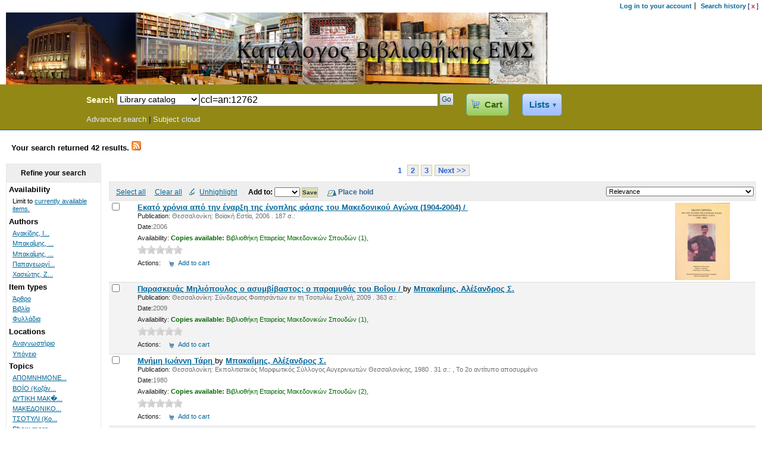

--- FILE ---
content_type: text/html; charset=UTF-8
request_url: http://opac.ems.gr:92/cgi-bin/koha/opac-search.pl?q=ccl=an:12762&offset=0&sort_by=relevance_dsc
body_size: 12871
content:



<!DOCTYPE html PUBLIC "-//W3C//DTD XHTML 1.0 Transitional//EN"
    "http://www.w3.org/TR/xhtml1/DTD/xhtml1-transitional.dtd">
<html lang="en" xml:lang="en" xmlns="http://www.w3.org/1999/xhtml">
<head>
<title>

Koha online catalog &rsaquo;

    Results of search for 'an:12762'

</title>
<meta http-equiv="Content-Type" content="text/html; charset=utf-8" />
<meta name="generator" content="Koha 3.1012000" /> <!-- leave this for stats -->
<link rel="shortcut icon" href="/opac-tmpl/prog/en/includes/favicon.ico" type="image/x-icon" />
<link rel="stylesheet" type="text/css" href="/opac-tmpl/prog/en/lib/jquery/jquery-ui.css" />


    <link rel="stylesheet" type="text/css" href="/opac-tmpl/prog/en/css/opac.css" />


    
        <link rel="stylesheet" type="text/css" href="/opac-tmpl/prog/en/css/colors.css" />
    


<link rel="stylesheet" type="text/css" media="print" href="/opac-tmpl/prog/en/css/print.css" />

<style type="text/css">#opac-main-search{background:#928816 none; border-top: 0px}

.table tbody td {
	font-family: Garamond;
		
}
#login {
display: none;
}
</style>
<!-- yui js --> 
<script type="text/javascript" src="/opac-tmpl/lib/yui/utilities/utilities.js"></script> 
<script type="text/javascript" src="/opac-tmpl/lib/yui/container/container-min.js"></script> 
<script type="text/javascript" src="/opac-tmpl/lib/yui/menu/menu-min.js"></script> 
<script type="text/javascript" src="/opac-tmpl/prog/en/lib/jquery/jquery.js"></script>
<script type="text/javascript" src="/opac-tmpl/prog/en/lib/jquery/jquery-ui.js"></script>
<script type="text/javascript" src="/opac-tmpl/prog/en/lib/jquery/plugins/jquery.hoverIntent.minified.js"></script>
<script type="text/javascript" language="javascript" src="/opac-tmpl/prog/en/js/script.js"></script>



<script type="text/javascript" language="javascript" src="/opac-tmpl/prog/en/js/basket.js">

</script>

<script type="text/javascript" language="javascript">
	//<![CDATA[
    var MSG_CONFIRM_AGAIN = _("Warning: Cannot be undone. Please confirm once again")
    var MSG_DELETE_SEARCH_HISTORY = _("Are you sure you want to delete your search history?");
    var MSG_BASKET_EMPTY = _("Your cart is currently empty");
    var MSG_RECORD_IN_BASKET = _("This item is already in your cart");
    var MSG_RECORD_ADDED = _("This item has been added to your cart");
    var MSG_RECORD_REMOVED = _("This item has been removed from your cart");
    var MSG_NRECORDS_ADDED = _(" item(s) added to your cart");
    var MSG_NRECORDS_IN_BASKET = _("already in your cart");
    var MSG_NO_RECORD_SELECTED = _("No item was selected");
    var MSG_NO_RECORD_ADDED = _("No item was added to your cart");
    var MSG_CONFIRM_DEL_BASKET = _("Are you sure you want to empty your cart?");
    var MSG_CONFIRM_DEL_RECORDS = _("Are you sure you want to remove the selected items?");
    var MSG_ITEM_IN_CART = _("In your cart");
    var MSG_IN_YOUR_CART = _("Items in your cart: ");
    var MSG_ITEM_NOT_IN_CART = _("Add to your cart");
    $("#cartDetails").ready(function(){ $("#cmspan").html("<a href=\"#\" id=\"cartmenulink\"><span id=\"carticon\"></span> "+_("Cart")+"<span id=\"basketcount\"><\/span><\/a>"); }); 
    
	
	
	
  (function(i,s,o,g,r,a,m){i['GoogleAnalyticsObject']=r;i[r]=i[r]||function(){
  (i[r].q=i[r].q||[]).push(arguments)},i[r].l=1*new Date();a=s.createElement(o),
  m=s.getElementsByTagName(o)[0];a.async=1;a.src=g;m.parentNode.insertBefore(a,m)
  })(window,document,'script','//www.google-analytics.com/analytics.js','ga');

  ga('create', 'UA-56345627-1', 'auto');
  ga('send', 'pageview');


	//]]>
</script><script type="text/javascript" language="javascript" src="/opac-tmpl/prog/en/js/basket.js">
</script>





<script type="text/javascript" language="javascript" src="/opac-tmpl/prog/en/js/localcovers.js"></script>
<script type="text/javascript" language="javascript">
//<![CDATA[
var NO_LOCAL_JACKET = _("No cover image available");
//]]>
</script>



<link rel="unapi-server" type="application/xml" title="unAPI" href="http://opac.ems.gr:92/cgi-bin/koha/unapi" />



<link rel="alternate" type="application/rss+xml" title=" Search RSS Feed" href="http://opac.ems.gr:92/cgi-bin/koha/opac-search.pl?q=ccl=an:12762&amp;count=50&amp;sort_by=acqdate_dsc&amp;format=rss2" />
<script type="text/javascript" src="/opac-tmpl/prog/en/lib/jquery/plugins/jquery.rating.js"></script>
<link rel="stylesheet" type="text/css" href="/opac-tmpl/prog/en/css/jquery.rating.css" />

<script type="text/javascript" src="/opac-tmpl/prog/en/lib/jquery/plugins/jquery.checkboxes.min.js"></script>
<script type="text/javascript" src="/opac-tmpl/prog/en/lib/jquery/plugins/jquery.highlight-3.js"></script>
<script type="text/javascript">
//<![CDATA[

function holdMultiple() {
    var checkedBiblioNums = ""; // Separated by "/"
    var checkedCount = 0;
    if(document.bookbag_form.biblionumber.length > 0) {
        for (var i=0; i < document.bookbag_form.biblionumber.length; i++) {
            if (document.bookbag_form.biblionumber[i].checked) {
                checkedBiblioNums += (document.bookbag_form.biblionumber[i].value + "/");
                checkedCount++;
            }
        }
    }

    if (checkedCount > 0) {
        holdBiblioNums(checkedBiblioNums);
    } else {
        alert(MSG_NO_RECORD_SELECTED);
    }
}

function holdBiblioNums(numList) {
    // numList: biblio numbers separated by "/"
    $("#hold_form_biblios").attr("value", numList);
    $("#hold_form").submit();
}



var q_array = new Array();  // holds search terms if available

function highlightOff() {
    $("td").removeHighlight();
    $(".highlight_toggle").toggle();
}
function highlightOn() {
    var x;
    for (x in q_array) {
        q_array[x] = q_array[x].replace(/\w*:([\w])/, "$1");
        if ( q_array[x].length > 0 ) {
            $(".title").highlight(q_array[x]);
            $(".author").highlight(q_array[x]);
            $(".results_summary").highlight(q_array[x]);
        }
    }
    $(".highlight_toggle").toggle();
}

$(document).ready(function(){
    
        $('a.title').each(function() {
            $(this).attr("href", $(this).attr("href") + "&query_desc=an%3A12762");
        });
    

    $(".addtocart").show();


    
    var param1 = "<label for=\"addto\">"+_("Add to: ")+"<\/label><select name=\"addto\" id=\"addto\"><option value=\"\"><\/option>";
        param1 += "<option value=\"addtocart\">"+_("Cart")+"<\/option>";
    
    
    param1 += "<\/select> <input type=\"submit\" class=\"submit\" value=\""+_("Save")+"\" />";
    


    $('#sortsubmit').hide();
    $('#sort_by').change(function() {
        $('#bookbag_form').submit();
    });
    $("span.clearall").html("<a id=\"CheckNone\" href=\"#\">"+_("Clear all")+"<\/a>");
    $("span.checkall").html("<a id=\"CheckAll\" href=\"#\">"+_("Select all")+"<\/a>");
$("span.addto").html(param1);

    
    $("#addto").change(function(){
        cartList();
    });
    $(".addto").find("input:submit").click(function(){
        cartList();
        return false;
    });
    


    function cartList(){
        if($("#addto").find("option:selected").attr("value") == "addtolist"){
            var shelfnumber = $("#addto").find("option:selected").attr("id").replace("s","");
            if (vShelfAdd()) {
            Dopop('/cgi-bin/koha/opac-addbybiblionumber.pl?selectedshelf='+shelfnumber+'&' + vShelfAdd());
            }
            return false;
        } else if($("#addto").find("option:selected").attr("value") == "newlist"){
             alert(_("You must be logged in to create or add to lists")); 
            return false;
        } else if($("#addto").find("option:selected").attr("value") == "morelists"){
             alert(_("You must be logged in to create or add to lists")); 
            return false;
        }
        if($("#addto").find("option:selected").attr("value") == "addtocart" || $("#addto").attr("class") == "addtocart"){
            addMultiple();
            return false;
         }
    }
    $("#CheckAll").click(function(){
        $("#bookbag_form").checkCheckboxes();
        return false;
    });
    $("#CheckNone").click(function(){
        $("#bookbag_form").unCheckCheckboxes();
        return false;
    });

  
  
    $("#placehold").html("<input class=\"submit\" type=\"submit\" value=\""+_("Place hold")+"\"/>");
    $("#placehold").find("input:submit").click(function(){
        holdMultiple();
        return false;
    });
  
  

    $("#holdDetails").hide();

var query_desc = "an:12762";
        q_array = query_desc.split(" ");
        // ensure that we don't have "" at the end of the array, which can
        // break the highlighter
        while (q_array.length > 0 && q_array[q_array.length-1] == "") {
            q_array = q_array.splice(0,-1);
        }
        highlightOn();
        $("#highlight_toggle_on" ).hide().click(function() {highlightOn() ;});
        $("#highlight_toggle_off").show().click(function() {highlightOff();});


    
    KOHA.LocalCover.GetCoverFromBibnumber(false);
    



});

//]]>
</script>
</head>
<body id="results">
    <div id="doc3" class="yui-t1">
   <div id="bd">

<div id="header-wrapper"><div id="members">
  
	<ul>

               <li><a href="/cgi-bin/koha/opac-user.pl">Log in to your account</a></li>
            
            
                <li><a href="/cgi-bin/koha/opac-search-history.pl" title="View your search history">Search history</a> [<a class="logout" href="/cgi-bin/koha/opac-search-history.pl?action=delete" title="Delete your search history" onclick="return confirm(MSG_DELETE_SEARCH_HISTORY);">x</a>]</li>
            
			
   	</ul>	
  
</div>
  
	<a href="http://www.ems.gr/vivliothiki.html/" target="_blank"><img src="http://web.act.edu/ems/ems_banner_center_vertical2.jpg"></a>
  
<div id="opac-main-search" class="yui-g">
   
   <h1 id="libraryname" style="background-image: url('http://lgimages.s3.amazonaws.com/data/imagemanager/23759/_%CE%BB%CE%BF%CE%B3%CF%8C%CF%84%CF%85%CF%80%CE%BF_inverted3_copy.jpg');">
   <a href="/cgi-bin/koha/opac-main.pl">Koha Online Catalog</a></h1>

<div id="fluid">


<div id="fluid-offset">
<form name="searchform" method="get" action="/cgi-bin/koha/opac-search.pl" id="searchform">
    <label for="masthead_search" class="left"> Search 
	
            
	
    </label>

	<select name="idx" id="masthead_search" class="left">
	
        <option value="">Library catalog</option>
		
		
        <option value="ti">Title</option>
		
		
        <option value="au">Author</option>
		
		
        <option value="su">Subject</option>
		
		
		<option value="nb">ISBN</option>
		
		
        <option value="se">Series</option>
		
                
                
        <option value="callnum">Call number</option>
                
                </select>

        <input type="text" title="Type search term" id = "transl1" name="q" value="ccl=an:12762" class="left" style="width: 35%; font-size: 111%;"/><div id="translControl"></div>

   
      
          
      
   


    <input type="submit" value="Go" id="searchsubmit" class="left" />
<span id="cmspan"></span>

<a href="/cgi-bin/koha/opac-shelves.pl" id="listsmenulink">Lists</a>
    </form>


<div id="moresearches">
<a href="/cgi-bin/koha/opac-search.pl">Advanced search</a>




<span class="pipe"> | </span><a href="/cgi-bin/koha/opac-tags_subject.pl">Subject cloud</a>


  

</div>
 </div>
</div>

  <!-- OpacPublic --> 

<div id="cartDetails">Your cart is empty.</div>


<div id="listsmenu" class="yuimenu" style="display: none">
    <div class="bd">
    <h4>Public lists</h4>
		
        No public lists
		
  
    <h4>Your lists</h4>
	
        <ul class="first-of-type"><li><a href="/cgi-bin/koha/opac-user.pl">Log in to create your own lists</a></li></ul>
	
  
	  </div>
</div><!-- /listmenu /virtualshelves -->

<div id="listsDetails"></div>
</div>
</div>
<div id="breadcrumbs" class="yui-g">
<p><strong>Your search returned 42 results.</strong> 
<a href="http://opac.ems.gr:92/cgi-bin/koha/opac-search.pl?q=ccl=an:12762&amp;count=50&amp;sort_by=acqdate_dsc&amp;format=rss2" class="rsssearchlink"><img src="/opac-tmpl/prog/images/feed-icon-16x16.png" alt="Subscribe to this search" title="Subscribe to this search" border="0" class="rsssearchicon"/></a>
</p></div>



    <div id="yui-main">
    <div class="yui-b">
    <div id="userresults" class="container">
    
    <div id="top-pages"><div class="pages">
    <!-- Row of numbers corresponding to search result pages -->
        
    <span class="current">1</span>
            <a class="nav" href="/cgi-bin/koha/opac-search.pl?q=ccl=an:12762&amp;offset=20&amp;sort_by=relevance_dsc">2</a>
            <a class="nav" href="/cgi-bin/koha/opac-search.pl?q=ccl=an:12762&amp;offset=40&amp;sort_by=relevance_dsc">3</a>
    
        <a class="nav" href="/cgi-bin/koha/opac-search.pl?q=ccl=an:12762&amp;offset=20&amp;sort_by=relevance_dsc">Next &gt;&gt;</a> </div>
</div>
  



<!-- Search Results Table -->



    <div class="searchresults">
    <form action="/cgi-bin/koha/opac-search.pl" method="get" name="bookbag_form" id="bookbag_form">
        
        
        <input type="hidden" name="q" value="ccl=an:12762"/>
        
        
        

        <!-- TABLE RESULTS START -->
        <table>
        <tr><td colspan="5" class="resultscontrol">
        <div class="resort"> <select id="sort_by" name="sort_by"> <option value="relevance">Relevance</option>
<optgroup label="Popularity">

<option value="popularity_dsc">Popularity (most to least)</option>


<option value="popularity_asc">Popularity (least to most)</option>

</optgroup>
<optgroup label="Author">

<option value="author_az">Author (A-Z)</option>


<option value="author_za">Author (Z-A)</option>

</optgroup>
<optgroup label="Call Number">

<option value="call_number_asc">Call number (0-9 to A-Z)</option>


<option value="call_number_dsc">Call number (Z-A to 9-0)</option>

</optgroup>
<optgroup label="Dates">

<option value="pubdate_dsc">Publication/Copyright date: Newest to oldest</option>


<option value="pubdate_asc">Publication/Copyright date: Oldest to newest</option>


<option value="acqdate_dsc">Acquisition date: Newest to oldest</option>


<option value="acqdate_asc">Acquisition date: Oldest to newest</option>

</optgroup>
<optgroup label="Title">

<option value="title_az">Title (A-Z)</option>


<option value="title_za">Title (Z-A)</option>

</optgroup>

 </select> <input type="submit" class="submit clearfix" id="sortsubmit" value="Go" /></div>
        <div class="cartlist">
            <!-- checkall, clearall are now needed for placehold -->
            <span class="checkall"></span>
            <span class="clearall"></span>
            
                <a href="#" class="highlight_toggle" id="highlight_toggle_off">Unhighlight</a>
                <a href="#" class="highlight_toggle" id="highlight_toggle_on">Highlight</a>
            
            
                <span class="addto"></span>
            
            <span id="placehold"><!-- input class="submit" type="submit" value="Place Hold"/ --></span>
            <div id="holdDetails"></div>

            
        </div>

        </td></tr>
            <!-- Actual Search Results -->
            
            
                <tr>
            

                <td class="select selectcol"><input type="checkbox" id="bib10513" name="biblionumber" value="10513" /> <label for="bib10513"></label></td>
                <td class="select selectcol"></td>

                

                

                <td>
                
                    
                        <!-- COinS / Openurl --><span class="Z3988" title="ctx_ver=Z39.88-2004&amp;rft_val_fmt=info%3Aofi%2Ffmt%3Akev%3Amtx%3Abook&amp;rft.genre=book&amp;rft.btitle=Εκατό+χρόνια+από+την+έναρξη+της+ένοπλης+φάσης+του+Μακεδονικού+Αγώνα+(1904-2004)+/+&amp;rft.isbn=&amp;rft.issn=&amp;rft.aulast=&amp;rft.aufirst=&amp;rft.au=Μπακαΐμης,+Αλέξανδρος+Σ.&amp;rft.pub=Βοϊακή+Εστία,+&amp;rft.date=2006.&amp;rft.pages="></span>
                    
                

                
                
                                <a class="title" href="/cgi-bin/koha/opac-detail.pl?biblionumber=10513" title="View details for this title">
                                
                                
                                Εκατό χρόνια από την έναρξη της ένοπλης φάσης του Μακεδονικού Αγώνα (1904-2004) /  </a>
                                &nbsp;
                                
                <span class="results_summary publisher"><span class="label">Publication:</span>
                        Θεσσαλονίκη:  Βοϊακή Εστία,  2006
                        . 187 σ.: 
                        
                        
                        
                </span>
                
                <span class="results_summary date"><span class="label">Date:</span>2006</span>

                <span class="results_summary availability">
                <span class="label">Availability:</span>
                    
                    <span class="available"><strong>Copies available:</strong>
                    
                    
                        Βιβλιοθήκη Εταιρείας Μακεδονικών Σπουδών
                    

                    
                    (1),
                    
                    </span>
                    
                    <span class="unavailable">
                    
                    
                    
                    
                    
                    
                    
                    </span>
                </span>
                

                

                
                
                




                
                <div class="results_summary ratings">




    <input class="star" type="radio"  name="rating-10513" value="1" disabled="disabled"   />





    <input class="star" type="radio"  name="rating-10513" value="2" disabled="disabled"   />





    <input class="star" type="radio"  name="rating-10513" value="3" disabled="disabled"   />





    <input class="star" type="radio"  name="rating-10513" value="4" disabled="disabled"   />





    <input class="star" type="radio"  name="rating-10513" value="5" disabled="disabled"   />



                <input type="hidden" name="biblionumber"  value="10513" />
                <input type="hidden" name="loggedinuser"  value="" />

                
                    <br />
                

                </div>
                

<span class="results_summary actions"><span class="label">Actions:</span>
                
                    
                        
                            
                                
                            
                        
                    
                

                

                
                
                    
                        <a class="addtocart cart10513" href="#" onclick="addRecord('10513'); return false;">Add to cart</a> <a style="display:none;" class="cartRemove cartR10513" href="#" onclick="delSingleRecord('10513'); return false;">(remove)</a>
                    
                
                </span>
                </td><td>
                    <a class="p1" href="/cgi-bin/koha/opac-detail.pl?biblionumber=10513">
            <span title="10513" class="10513" id="local-thumbnail1"></span>
                    

                

                
        
                </a>
                
                </td>
                </tr>
                
            
                <tr class="highlight">
            

                <td class="select selectcol"><input type="checkbox" id="bib11626" name="biblionumber" value="11626" /> <label for="bib11626"></label></td>
                <td class="select selectcol"></td>

                

                

                <td>
                
                    
                        <!-- COinS / Openurl --><span class="Z3988" title="ctx_ver=Z39.88-2004&amp;rft_val_fmt=info%3Aofi%2Ffmt%3Akev%3Amtx%3Abook&amp;rft.genre=book&amp;rft.btitle=Παρασκευάς+Μηλιόπουλος+ο+ασυμβίβαστος:+ο+παραμυθάς+του+Βοΐου+/&amp;rft.isbn=9789609307741&amp;rft.issn=&amp;rft.aulast=&amp;rft.aufirst=&amp;rft.au=Μπακαΐμης,+Αλέξανδρος+Σ.&amp;rft.pub=Σύνδεσμος+Φοιτησάντων+εν+τη+Τσοτυλίω+Σχολή,+&amp;rft.date=2009.&amp;rft.pages="></span>
                    
                

                
                
                                <a class="title" href="/cgi-bin/koha/opac-detail.pl?biblionumber=11626" title="View details for this title">
                                
                                
                                Παρασκευάς Μηλιόπουλος ο ασυμβίβαστος: ο παραμυθάς του Βοΐου / </a>
                                by <a href="/cgi-bin/koha/opac-search.pl?q=au:%CE%9C%CF%80%CE%B1%CE%BA%CE%B1%CE%90%CE%BC%CE%B7%CF%82,%20%CE%91%CE%BB%CE%AD%CE%BE%CE%B1%CE%BD%CE%B4%CF%81%CE%BF%CF%82%20%CE%A3." title="Search for works by this author" class="author">Μπακαΐμης, Αλέξανδρος Σ.</a>
                                
                <span class="results_summary publisher"><span class="label">Publication:</span>
                        Θεσσαλονίκη:  Σύνδεσμος Φοιτησάντων εν τη Τσοτυλίω Σχολή,  2009
                        . 363 σ.: 
                        
                        
                        
                </span>
                
                <span class="results_summary date"><span class="label">Date:</span>2009</span>

                <span class="results_summary availability">
                <span class="label">Availability:</span>
                    
                    <span class="available"><strong>Copies available:</strong>
                    
                    
                        Βιβλιοθήκη Εταιρείας Μακεδονικών Σπουδών
                    

                    
                    (1),
                    
                    </span>
                    
                    <span class="unavailable">
                    
                    
                    
                    
                    
                    
                    
                    </span>
                </span>
                

                

                
                
                




                
                <div class="results_summary ratings">




    <input class="star" type="radio"  name="rating-11626" value="1" disabled="disabled"   />





    <input class="star" type="radio"  name="rating-11626" value="2" disabled="disabled"   />





    <input class="star" type="radio"  name="rating-11626" value="3" disabled="disabled"   />





    <input class="star" type="radio"  name="rating-11626" value="4" disabled="disabled"   />





    <input class="star" type="radio"  name="rating-11626" value="5" disabled="disabled"   />



                <input type="hidden" name="biblionumber"  value="11626" />
                <input type="hidden" name="loggedinuser"  value="" />

                
                    <br />
                

                </div>
                

<span class="results_summary actions"><span class="label">Actions:</span>
                
                    
                        
                            
                                
                            
                        
                    
                

                

                
                
                    
                        <a class="addtocart cart11626" href="#" onclick="addRecord('11626'); return false;">Add to cart</a> <a style="display:none;" class="cartRemove cartR11626" href="#" onclick="delSingleRecord('11626'); return false;">(remove)</a>
                    
                
                </span>
                </td><td>
                    <a class="p1" href="/cgi-bin/koha/opac-detail.pl?biblionumber=11626">
            <span title="11626" class="11626" id="local-thumbnail2"></span>
                    

                

                
        
                </a>
                
                </td>
                </tr>
                
            
                <tr>
            

                <td class="select selectcol"><input type="checkbox" id="bib12220" name="biblionumber" value="12220" /> <label for="bib12220"></label></td>
                <td class="select selectcol"></td>

                

                

                <td>
                
                    
                        <!-- COinS / Openurl --><span class="Z3988" title="ctx_ver=Z39.88-2004&amp;rft_val_fmt=info%3Aofi%2Ffmt%3Akev%3Amtx%3Abook&amp;rft.genre=book&amp;rft.btitle=Μνήμη+Ιωάννη+Τάρη+&amp;rft.isbn=&amp;rft.issn=&amp;rft.aulast=&amp;rft.aufirst=&amp;rft.au=Μπακαΐμης,+Αλέξανδρος+Σ.&amp;rft.pub=Εκπολιτιστικός+Μορφωτικός+Σύλλογος+Αυγερινιωτών+Θεσσαλονίκης,+&amp;rft.date=1980.&amp;rft.pages="></span>
                    
                

                
                
                                <a class="title" href="/cgi-bin/koha/opac-detail.pl?biblionumber=12220" title="View details for this title">
                                
                                
                                Μνήμη Ιωάννη Τάρη  </a>
                                by <a href="/cgi-bin/koha/opac-search.pl?q=au:%CE%9C%CF%80%CE%B1%CE%BA%CE%B1%CE%90%CE%BC%CE%B7%CF%82,%20%CE%91%CE%BB%CE%AD%CE%BE%CE%B1%CE%BD%CE%B4%CF%81%CE%BF%CF%82%20%CE%A3." title="Search for works by this author" class="author">Μπακαΐμης, Αλέξανδρος Σ.</a>
                                
                <span class="results_summary publisher"><span class="label">Publication:</span>
                        Θεσσαλονίκη:  Εκπολιτιστικός Μορφωτικός Σύλλογος Αυγερινιωτών Θεσσαλονίκης,  1980
                        . 31 σ.: 
                        , Το 2ο αντίτυπο αποσυρμένο
                        
                        
                </span>
                
                <span class="results_summary date"><span class="label">Date:</span>1980</span>

                <span class="results_summary availability">
                <span class="label">Availability:</span>
                    
                    <span class="available"><strong>Copies available:</strong>
                    
                    
                        Βιβλιοθήκη Εταιρείας Μακεδονικών Σπουδών
                    

                    
                    (2),
                    
                    </span>
                    
                    <span class="unavailable">
                    
                    
                    
                    
                    
                    
                    
                    </span>
                </span>
                

                

                
                
                




                
                <div class="results_summary ratings">




    <input class="star" type="radio"  name="rating-12220" value="1" disabled="disabled"   />





    <input class="star" type="radio"  name="rating-12220" value="2" disabled="disabled"   />





    <input class="star" type="radio"  name="rating-12220" value="3" disabled="disabled"   />





    <input class="star" type="radio"  name="rating-12220" value="4" disabled="disabled"   />





    <input class="star" type="radio"  name="rating-12220" value="5" disabled="disabled"   />



                <input type="hidden" name="biblionumber"  value="12220" />
                <input type="hidden" name="loggedinuser"  value="" />

                
                    <br />
                

                </div>
                

<span class="results_summary actions"><span class="label">Actions:</span>
                
                    
                        
                            
                                
                            
                        
                    
                

                

                
                
                    
                        <a class="addtocart cart12220" href="#" onclick="addRecord('12220'); return false;">Add to cart</a> <a style="display:none;" class="cartRemove cartR12220" href="#" onclick="delSingleRecord('12220'); return false;">(remove)</a>
                    
                
                </span>
                </td><td>
                    <a class="p1" href="/cgi-bin/koha/opac-detail.pl?biblionumber=12220">
            <span title="12220" class="12220" id="local-thumbnail3"></span>
                    

                

                
        
                </a>
                
                </td>
                </tr>
                
            
                <tr class="highlight">
            

                <td class="select selectcol"><input type="checkbox" id="bib13221" name="biblionumber" value="13221" /> <label for="bib13221"></label></td>
                <td class="select selectcol"></td>

                

                

                <td>
                
                    
                        <!-- COinS / Openurl --><span class="Z3988" title="ctx_ver=Z39.88-2004&amp;rft_val_fmt=info%3Aofi%2Ffmt%3Akev%3Amtx%3Abook&amp;rft.genre=book&amp;rft.btitle=Ο+Μακεδονομάχος+Νικόλαος+Γ.+Κανούτας+από+το+Τσούρχλι+(ν.ον.+Άγιος+Γεώργιος)+Γρεβενών+αυτοβιογραφούμενος:+αναμνήσεις+από+το+Μακεδονικό+Αγώνα+/+&amp;rft.isbn=9789608752566&amp;rft.issn=&amp;rft.aulast=&amp;rft.aufirst=&amp;rft.au=Μπακαΐμης,+Αλέξανδρος+Σ.&amp;rft.pub=Νομαρχιακή+Αυτοδιοίκηση+Γρεβενών,+&amp;rft.date=2006.&amp;rft.pages="></span>
                    
                

                
                
                                <a class="title" href="/cgi-bin/koha/opac-detail.pl?biblionumber=13221" title="View details for this title">
                                
                                
                                Ο Μακεδονομάχος Νικόλαος Γ. Κανούτας από το Τσούρχλι (ν.ον. Άγιος Γεώργιος) Γρεβενών αυτοβιογραφούμενος:  </a>
                                by <a href="/cgi-bin/koha/opac-search.pl?q=au:%CE%9C%CF%80%CE%B1%CE%BA%CE%B1%CE%90%CE%BC%CE%B7%CF%82,%20%CE%91%CE%BB%CE%AD%CE%BE%CE%B1%CE%BD%CE%B4%CF%81%CE%BF%CF%82%20%CE%A3." title="Search for works by this author" class="author">Μπακαΐμης, Αλέξανδρος Σ.</a>
                                
                <span class="results_summary publisher"><span class="label">Publication:</span>
                        Θεσσαλονίκη:  Νομαρχιακή Αυτοδιοίκηση Γρεβενών,  2006
                        . 383 σ.: 
                        , Υπάρχει αφιέρωση του  συγγραφέα 
                        
                        
                </span>
                
                <span class="results_summary date"><span class="label">Date:</span>2006</span>

                <span class="results_summary availability">
                <span class="label">Availability:</span>
                    
                    <span class="available"><strong>Copies available:</strong>
                    
                    
                        Βιβλιοθήκη Εταιρείας Μακεδονικών Σπουδών
                    

                    
                    (1),
                    
                    </span>
                    
                    <span class="unavailable">
                    
                     Withdrawn (1), 
                    
                    
                    
                    
                    
                    </span>
                </span>
                

                

                
                
                




                
                <div class="results_summary ratings">




    <input class="star" type="radio"  name="rating-13221" value="1" disabled="disabled"   />





    <input class="star" type="radio"  name="rating-13221" value="2" disabled="disabled"   />





    <input class="star" type="radio"  name="rating-13221" value="3" disabled="disabled"   />





    <input class="star" type="radio"  name="rating-13221" value="4" disabled="disabled"   />





    <input class="star" type="radio"  name="rating-13221" value="5" disabled="disabled"   />



                <input type="hidden" name="biblionumber"  value="13221" />
                <input type="hidden" name="loggedinuser"  value="" />

                
                    <br />
                

                </div>
                

<span class="results_summary actions"><span class="label">Actions:</span>
                
                    
                        
                            
                                
                            
                        
                    
                

                

                
                
                    
                        <a class="addtocart cart13221" href="#" onclick="addRecord('13221'); return false;">Add to cart</a> <a style="display:none;" class="cartRemove cartR13221" href="#" onclick="delSingleRecord('13221'); return false;">(remove)</a>
                    
                
                </span>
                </td><td>
                    <a class="p1" href="/cgi-bin/koha/opac-detail.pl?biblionumber=13221">
            <span title="13221" class="13221" id="local-thumbnail4"></span>
                    

                

                
        
                </a>
                
                </td>
                </tr>
                
            
                <tr>
            

                <td class="select selectcol"><input type="checkbox" id="bib13511" name="biblionumber" value="13511" /> <label for="bib13511"></label></td>
                <td class="select selectcol"></td>

                

                

                <td>
                
                    
                        <!-- COinS / Openurl --><span class="Z3988" title="ctx_ver=Z39.88-2004&amp;rft_val_fmt=info%3Aofi%2Ffmt%3Akev%3Amtx%3Abook&amp;rft.genre=book&amp;rft.btitle=Λεύκωμα+επισκεπτών+του+γυμνασίου+Τσοτυλίου+και+του+οικοτροφείου+του+(1954-2001)+&amp;rft.isbn=9789609913218&amp;rft.issn=&amp;rft.aulast=&amp;rft.aufirst=&amp;rft.au=Μπακαΐμης,+Αλέξανδρος+Σ.&amp;rft.pub=Σύνδεσμος+Φοιτησάντων+εν+τη+Τσοτυλίω+Σχολή,+&amp;rft.date=2011.&amp;rft.pages="></span>
                    
                

                
                
                                <a class="title" href="/cgi-bin/koha/opac-detail.pl?biblionumber=13511" title="View details for this title">
                                
                                
                                Λεύκωμα επισκεπτών του γυμνασίου Τσοτυλίου και του οικοτροφείου του (1954-2001)  </a>
                                by <a href="/cgi-bin/koha/opac-search.pl?q=au:%CE%9C%CF%80%CE%B1%CE%BA%CE%B1%CE%90%CE%BC%CE%B7%CF%82,%20%CE%91%CE%BB%CE%AD%CE%BE%CE%B1%CE%BD%CE%B4%CF%81%CE%BF%CF%82%20%CE%A3." title="Search for works by this author" class="author">Μπακαΐμης, Αλέξανδρος Σ.</a>
                                
                <span class="results_summary publisher"><span class="label">Publication:</span>
                        Θεσσαλονίκη:  Σύνδεσμος Φοιτησάντων εν τη Τσοτυλίω Σχολή,  2011
                        . 303 σ.: 
                        , Δωρεά Νικολάου Μέρτζου
                        
                        
                </span>
                
                <span class="results_summary date"><span class="label">Date:</span>2011</span>

                <span class="results_summary availability">
                <span class="label">Availability:</span>
                    
                    <span class="available"><strong>Copies available:</strong>
                    
                    
                        Βιβλιοθήκη Εταιρείας Μακεδονικών Σπουδών
                    

                    
                    (1),
                    
                    </span>
                    
                    <span class="unavailable">
                    
                    
                    
                    
                    
                    
                    
                    </span>
                </span>
                

                

                
                
                




                
                <div class="results_summary ratings">




    <input class="star" type="radio"  name="rating-13511" value="1" disabled="disabled"   />





    <input class="star" type="radio"  name="rating-13511" value="2" disabled="disabled"   />





    <input class="star" type="radio"  name="rating-13511" value="3" disabled="disabled"   />





    <input class="star" type="radio"  name="rating-13511" value="4" disabled="disabled"   />





    <input class="star" type="radio"  name="rating-13511" value="5" disabled="disabled"   />



                <input type="hidden" name="biblionumber"  value="13511" />
                <input type="hidden" name="loggedinuser"  value="" />

                
                    <br />
                

                </div>
                

<span class="results_summary actions"><span class="label">Actions:</span>
                
                    
                        
                            
                                
                            
                        
                    
                

                

                
                
                    
                        <a class="addtocart cart13511" href="#" onclick="addRecord('13511'); return false;">Add to cart</a> <a style="display:none;" class="cartRemove cartR13511" href="#" onclick="delSingleRecord('13511'); return false;">(remove)</a>
                    
                
                </span>
                </td><td>
                    <a class="p1" href="/cgi-bin/koha/opac-detail.pl?biblionumber=13511">
            <span title="13511" class="13511" id="local-thumbnail5"></span>
                    

                

                
        
                </a>
                
                </td>
                </tr>
                
            
                <tr class="highlight">
            

                <td class="select selectcol"><input type="checkbox" id="bib15131" name="biblionumber" value="15131" /> <label for="bib15131"></label></td>
                <td class="select selectcol"></td>

                

                

                <td>
                
                    
                        <!-- COinS / Openurl --><span class="Z3988" title="ctx_ver=Z39.88-2004&amp;rft_val_fmt=info%3Aofi%2Ffmt%3Akev%3Amtx%3Abook&amp;rft.genre=book&amp;rft.btitle=&quot;Ζώντα+μνημεία+της+ελληνικής+γλώσσης&quot;:+τα+χειρόγραφα+του+Ιωάννη+Αγακίδη+&quot;εκ+Ζωπανίου+της+Μακεδονίας&quot;+&amp;rft.isbn=&amp;rft.issn=&amp;rft.aulast=&amp;rft.aufirst=&amp;rft.au=Αγακίδης,+Ιωάννης&amp;rft.au=Μπακαΐμης,+Αλέξανδρος+Σ.&amp;rft.pub=Νικόδημος,+&amp;rft.date=1984.&amp;rft.pages="></span>
                    
                

                
                
                                <a class="title" href="/cgi-bin/koha/opac-detail.pl?biblionumber=15131" title="View details for this title">
                                
                                
                                &quot;Ζώντα μνημεία της ελληνικής γλώσσης&quot;:  </a>
                                by <a href="/cgi-bin/koha/opac-search.pl?q=au:%CE%91%CE%B3%CE%B1%CE%BA%CE%AF%CE%B4%CE%B7%CF%82,%20%CE%99%CF%89%CE%AC%CE%BD%CE%BD%CE%B7%CF%82" title="Search for works by this author" class="author">Αγακίδης, Ιωάννης</a>
                                
                <span class="results_summary publisher"><span class="label">Publication:</span>
                        Αθήνα:  Νικόδημος,  1984
                        . 271 σ.: 
                        
                        
                        
                </span>
                
                <span class="results_summary date"><span class="label">Date:</span>1984</span>

                <span class="results_summary availability">
                <span class="label">Availability:</span>
                    
                    <span class="available"><strong>Copies available:</strong>
                    
                    
                        Βιβλιοθήκη Εταιρείας Μακεδονικών Σπουδών
                    

                    
                    (1),
                    
                    </span>
                    
                    <span class="unavailable">
                    
                     Withdrawn (1), 
                    
                    
                    
                    
                    
                    </span>
                </span>
                

                

                
                
                




                
                <div class="results_summary ratings">




    <input class="star" type="radio"  name="rating-15131" value="1" disabled="disabled"   />





    <input class="star" type="radio"  name="rating-15131" value="2" disabled="disabled"   />





    <input class="star" type="radio"  name="rating-15131" value="3" disabled="disabled"   />





    <input class="star" type="radio"  name="rating-15131" value="4" disabled="disabled"   />





    <input class="star" type="radio"  name="rating-15131" value="5" disabled="disabled"   />



                <input type="hidden" name="biblionumber"  value="15131" />
                <input type="hidden" name="loggedinuser"  value="" />

                
                    <br />
                

                </div>
                

<span class="results_summary actions"><span class="label">Actions:</span>
                
                    
                        
                            
                                
                            
                        
                    
                

                

                
                
                    
                        <a class="addtocart cart15131" href="#" onclick="addRecord('15131'); return false;">Add to cart</a> <a style="display:none;" class="cartRemove cartR15131" href="#" onclick="delSingleRecord('15131'); return false;">(remove)</a>
                    
                
                </span>
                </td><td>
                    <a class="p1" href="/cgi-bin/koha/opac-detail.pl?biblionumber=15131">
            <span title="15131" class="15131" id="local-thumbnail6"></span>
                    

                

                
        
                </a>
                
                </td>
                </tr>
                
            
                <tr>
            

                <td class="select selectcol"><input type="checkbox" id="bib17657" name="biblionumber" value="17657" /> <label for="bib17657"></label></td>
                <td class="select selectcol"></td>

                

                

                <td>
                
                    
                        <!-- COinS / Openurl --><span class="Z3988" title="ctx_ver=Z39.88-2004&amp;rft_val_fmt=info%3Aofi%2Ffmt%3Akev%3Amtx%3Abook&amp;rft.genre=book&amp;rft.btitle=Δαμασκηνιά+(π.ον.+Βιντελούστι):+ένα+κεφαλοχώρι+της+δυτικής+Μακεδονίας+/&amp;rft.isbn=9786188017306&amp;rft.issn=&amp;rft.aulast=&amp;rft.aufirst=&amp;rft.au=Αδαμίδης,+Αλέξανδρος+Κ.&amp;rft.pub=Μαίανδρος,+&amp;rft.date=2012.&amp;rft.pages="></span>
                    
                

                
                
                                <a class="title" href="/cgi-bin/koha/opac-detail.pl?biblionumber=17657" title="View details for this title">
                                
                                
                                Δαμασκηνιά (π.ον. Βιντελούστι): ένα κεφαλοχώρι της δυτικής Μακεδονίας / </a>
                                &nbsp;
                                
                <span class="results_summary publisher"><span class="label">Publication:</span>
                        Θεσσαλονίκη:  Μαίανδρος,  2012
                        . 686 σ.: 
                        
                         24x17 εκ. 
                        
                </span>
                
                <span class="results_summary date"><span class="label">Date:</span>2012</span>

                <span class="results_summary availability">
                <span class="label">Availability:</span>
                    
                    <span class="available"><strong>Copies available:</strong>
                    
                    
                        Βιβλιοθήκη Εταιρείας Μακεδονικών Σπουδών
                    

                    
                    (2),
                    
                    </span>
                    
                    <span class="unavailable">
                    
                    
                    
                    
                    
                    
                    
                    </span>
                </span>
                

                

                
                
                




                
                <div class="results_summary ratings">




    <input class="star" type="radio"  name="rating-17657" value="1" disabled="disabled"   />





    <input class="star" type="radio"  name="rating-17657" value="2" disabled="disabled"   />





    <input class="star" type="radio"  name="rating-17657" value="3" disabled="disabled"   />





    <input class="star" type="radio"  name="rating-17657" value="4" disabled="disabled"   />





    <input class="star" type="radio"  name="rating-17657" value="5" disabled="disabled"   />



                <input type="hidden" name="biblionumber"  value="17657" />
                <input type="hidden" name="loggedinuser"  value="" />

                
                    <br />
                

                </div>
                

<span class="results_summary actions"><span class="label">Actions:</span>
                
                    
                        
                            
                                
                            
                        
                    
                

                

                
                
                    
                        <a class="addtocart cart17657" href="#" onclick="addRecord('17657'); return false;">Add to cart</a> <a style="display:none;" class="cartRemove cartR17657" href="#" onclick="delSingleRecord('17657'); return false;">(remove)</a>
                    
                
                </span>
                </td><td>
                    <a class="p1" href="/cgi-bin/koha/opac-detail.pl?biblionumber=17657">
            <span title="17657" class="17657" id="local-thumbnail7"></span>
                    

                

                
        
                </a>
                
                </td>
                </tr>
                
            
                <tr class="highlight">
            

                <td class="select selectcol"><input type="checkbox" id="bib21160" name="biblionumber" value="21160" /> <label for="bib21160"></label></td>
                <td class="select selectcol"></td>

                

                

                <td>
                
                    
                        <!-- COinS / Openurl --><span class="Z3988" title="ctx_ver=Z39.88-2004&amp;rft_val_fmt=info%3Aofi%2Ffmt%3Akev%3Amtx%3Abook&amp;rft.genre=book&amp;rft.btitle=Οι+νερόμυλοι+στη+ζωή+και+τη+λαογραφία+της+επαρχίας+Βοΐου+/+&amp;rft.isbn=&amp;rft.issn=&amp;rft.aulast=&amp;rft.aufirst=&amp;rft.au=Μπακαΐμης,+Αλέξανδρος+Σ.&amp;rft.pub=Βοιακή+Εστία,+&amp;rft.date=1982.&amp;rft.pages="></span>
                    
                

                
                
                                <a class="title" href="/cgi-bin/koha/opac-detail.pl?biblionumber=21160" title="View details for this title">
                                
                                
                                Οι νερόμυλοι στη ζωή και τη λαογραφία της επαρχίας Βοΐου /  </a>
                                by <a href="/cgi-bin/koha/opac-search.pl?q=au:%CE%9C%CF%80%CE%B1%CE%BA%CE%B1%CE%90%CE%BC%CE%B7%CF%82,%20%CE%91%CE%BB%CE%AD%CE%BE%CE%B1%CE%BD%CE%B4%CF%81%CE%BF%CF%82%20%CE%A3." title="Search for works by this author" class="author">Μπακαΐμης, Αλέξανδρος Σ.</a>
                                
                <span class="results_summary publisher"><span class="label">Publication:</span>
                        Θεσσαλονίκη:  Βοιακή Εστία,  1982
                        . 13 σ.: 
                        , Δημοσιευμένο στο: &quot;Γ΄ Συνέδριο Ιστορίας, Λαογραφίας - Γλωσσολογίας, Παραδοσιακής Αρχιτεκτονικής Δυτικομακεδονικού χώρου&quot;, σ. 129-141.
                        
                        
                </span>
                
                <span class="results_summary date"><span class="label">Date:</span>1982</span>

                <span class="results_summary availability">
                <span class="label">Availability:</span>
                    
                    <span class="available"><strong>Copies available:</strong>
                    
                    
                        Βιβλιοθήκη Εταιρείας Μακεδονικών Σπουδών
                    

                    
                    (1),
                    
                    </span>
                    
                    <span class="unavailable">
                    
                    
                    
                    
                    
                    
                    
                    </span>
                </span>
                

                

                
                
                




                
                <div class="results_summary ratings">




    <input class="star" type="radio"  name="rating-21160" value="1" disabled="disabled"   />





    <input class="star" type="radio"  name="rating-21160" value="2" disabled="disabled"   />





    <input class="star" type="radio"  name="rating-21160" value="3" disabled="disabled"   />





    <input class="star" type="radio"  name="rating-21160" value="4" disabled="disabled"   />





    <input class="star" type="radio"  name="rating-21160" value="5" disabled="disabled"   />



                <input type="hidden" name="biblionumber"  value="21160" />
                <input type="hidden" name="loggedinuser"  value="" />

                
                    <br />
                

                </div>
                

<span class="results_summary actions"><span class="label">Actions:</span>
                
                    
                        
                            
                                
                            
                        
                    
                

                

                
                
                    
                        <a class="addtocart cart21160" href="#" onclick="addRecord('21160'); return false;">Add to cart</a> <a style="display:none;" class="cartRemove cartR21160" href="#" onclick="delSingleRecord('21160'); return false;">(remove)</a>
                    
                
                </span>
                </td><td>
                    <a class="p1" href="/cgi-bin/koha/opac-detail.pl?biblionumber=21160">
            <span title="21160" class="21160" id="local-thumbnail8"></span>
                    

                

                
        
                </a>
                
                </td>
                </tr>
                
            
                <tr>
            

                <td class="select selectcol"><input type="checkbox" id="bib21394" name="biblionumber" value="21394" /> <label for="bib21394"></label></td>
                <td class="select selectcol"></td>

                

                

                <td>
                
                    
                        <!-- COinS / Openurl --><span class="Z3988" title="ctx_ver=Z39.88-2004&amp;rft_val_fmt=info%3Aofi%2Ffmt%3Akev%3Amtx%3Ajournal&amp;rft.genre=article&amp;rft.atitle=Ο+Μακεδονικός+Αγώνας+στα+Καστανοχώρια+της+Δυτικής+Μακεδονιάς+/+&amp;rft.title=&amp;rft.isbn=&amp;rft.issn=&amp;rft.aulast=&amp;rft.aufirst=&amp;rft.au=Μπακαΐμης,+Αλέξανδρος+Σ.&amp;rft.pub=&amp;rft.date=1987&amp;rft.pages="></span>
                    
                

                
                
                                <a class="title" href="/cgi-bin/koha/opac-detail.pl?biblionumber=21394" title="View details for this title">
                                
                                
                                Ο Μακεδονικός Αγώνας στα Καστανοχώρια της Δυτικής Μακεδονιάς /  </a>
                                by <a href="/cgi-bin/koha/opac-search.pl?q=au:%CE%9C%CF%80%CE%B1%CE%BA%CE%B1%CE%90%CE%BC%CE%B7%CF%82,%20%CE%91%CE%BB%CE%AD%CE%BE%CE%B1%CE%BD%CE%B4%CF%81%CE%BF%CF%82%20%CE%A3." title="Search for works by this author" class="author">Μπακαΐμης, Αλέξανδρος Σ.</a>
                                
                <span class="results_summary publisher"><span class="label">Publication:</span>
                        Θεσσαλονίκη:  Ίδρυμα Μελετών Χερσονήσου του Αίμου,  1987
                        . 11 σ. 
                        , Τόμος: &quot;Ο Μακεδονικός Αγώνας: Συμπόσιο. Θεσσαλονίκη, Φλώρινα, Καστοριά, Έδεσσα. 28 Οκτωβρίου - 2 Νοεμβρίου 1984&quot;, σ. 337-347.
                        
                        
                </span>
                
                <span class="results_summary date"><span class="label">Date:</span>1987</span>

                <span class="results_summary availability">
                <span class="label">Availability:</span>
                    
                    <span class="available"><strong>Copies available:</strong>
                    
                    
                        Βιβλιοθήκη Εταιρείας Μακεδονικών Σπουδών
                    

                    
                    (1),
                    
                    </span>
                    
                    <span class="unavailable">
                    
                    
                    
                    
                    
                    
                    
                    </span>
                </span>
                

                

                
                
                




                
                <div class="results_summary ratings">




    <input class="star" type="radio"  name="rating-21394" value="1" disabled="disabled"   />





    <input class="star" type="radio"  name="rating-21394" value="2" disabled="disabled"   />





    <input class="star" type="radio"  name="rating-21394" value="3" disabled="disabled"   />





    <input class="star" type="radio"  name="rating-21394" value="4" disabled="disabled"   />





    <input class="star" type="radio"  name="rating-21394" value="5" disabled="disabled"   />



                <input type="hidden" name="biblionumber"  value="21394" />
                <input type="hidden" name="loggedinuser"  value="" />

                
                    <br />
                

                </div>
                

<span class="results_summary actions"><span class="label">Actions:</span>
                
                    
                        
                            
                                
                            
                        
                    
                

                

                
                
                    
                        <a class="addtocart cart21394" href="#" onclick="addRecord('21394'); return false;">Add to cart</a> <a style="display:none;" class="cartRemove cartR21394" href="#" onclick="delSingleRecord('21394'); return false;">(remove)</a>
                    
                
                </span>
                </td><td>
                    <a class="p1" href="/cgi-bin/koha/opac-detail.pl?biblionumber=21394">
            <span title="21394" class="21394" id="local-thumbnail9"></span>
                    

                

                
        
                </a>
                
                </td>
                </tr>
                
            
                <tr class="highlight">
            

                <td class="select selectcol"><input type="checkbox" id="bib25224" name="biblionumber" value="25224" /> <label for="bib25224"></label></td>
                <td class="select selectcol"></td>

                

                

                <td>
                
                    
                        <!-- COinS / Openurl --><span class="Z3988" title="ctx_ver=Z39.88-2004&amp;rft_val_fmt=info%3Aofi%2Ffmt%3Akev%3Amtx%3Abook&amp;rft.genre=book&amp;rft.btitle=Γαμήλια+έθιμα+της+Ίμβρου+&amp;rft.isbn=&amp;rft.issn=&amp;rft.aulast=&amp;rft.aufirst=&amp;rft.au=Μπακαΐμης,+Αλέξανδρος+Σ.&amp;rft.pub=χ.ε.,+&amp;rft.date=&amp;rft.pages="></span>
                    
                

                
                
                                <a class="title" href="/cgi-bin/koha/opac-detail.pl?biblionumber=25224" title="View details for this title">
                                
                                
                                Γαμήλια έθιμα της Ίμβρου  </a>
                                by <a href="/cgi-bin/koha/opac-search.pl?q=au:%CE%9C%CF%80%CE%B1%CE%BA%CE%B1%CE%90%CE%BC%CE%B7%CF%82,%20%CE%91%CE%BB%CE%AD%CE%BE%CE%B1%CE%BD%CE%B4%CF%81%CE%BF%CF%82%20%CE%A3." title="Search for works by this author" class="author">Μπακαΐμης, Αλέξανδρος Σ.</a>
                                
                <span class="results_summary publisher"><span class="label">Publication:</span>
                        Χ.τ.:  χ.ε., 
                        . 24 σ. 
                        , Τόμος &quot;Γ' Συμπόσιο λαογραφίας του βορειοελλαδικού χώρου&quot;, σσ. 505-529
                        
                        
                </span>
                
                

                <span class="results_summary availability">
                <span class="label">Availability:</span>
                    
                    <span class="available"><strong>Copies available:</strong>
                    
                    
                        Βιβλιοθήκη Εταιρείας Μακεδονικών Σπουδών
                    

                    
                    (1),
                    
                    </span>
                    
                    <span class="unavailable">
                    
                    
                    
                    
                    
                    
                    
                    </span>
                </span>
                

                

                
                
                




                
                <div class="results_summary ratings">




    <input class="star" type="radio"  name="rating-25224" value="1" disabled="disabled"   />





    <input class="star" type="radio"  name="rating-25224" value="2" disabled="disabled"   />





    <input class="star" type="radio"  name="rating-25224" value="3" disabled="disabled"   />





    <input class="star" type="radio"  name="rating-25224" value="4" disabled="disabled"   />





    <input class="star" type="radio"  name="rating-25224" value="5" disabled="disabled"   />



                <input type="hidden" name="biblionumber"  value="25224" />
                <input type="hidden" name="loggedinuser"  value="" />

                
                    <br />
                

                </div>
                

<span class="results_summary actions"><span class="label">Actions:</span>
                
                    
                        
                            
                                
                            
                        
                    
                

                

                
                
                    
                        <a class="addtocart cart25224" href="#" onclick="addRecord('25224'); return false;">Add to cart</a> <a style="display:none;" class="cartRemove cartR25224" href="#" onclick="delSingleRecord('25224'); return false;">(remove)</a>
                    
                
                </span>
                </td><td>
                    <a class="p1" href="/cgi-bin/koha/opac-detail.pl?biblionumber=25224">
            <span title="25224" class="25224" id="local-thumbnail10"></span>
                    

                

                
        
                </a>
                
                </td>
                </tr>
                
            
                <tr>
            

                <td class="select selectcol"><input type="checkbox" id="bib26953" name="biblionumber" value="26953" /> <label for="bib26953"></label></td>
                <td class="select selectcol"></td>

                

                

                <td>
                
                    
                        <!-- COinS / Openurl --><span class="Z3988" title="ctx_ver=Z39.88-2004&amp;rft_val_fmt=info%3Aofi%2Ffmt%3Akev%3Amtx%3Abook&amp;rft.genre=book&amp;rft.btitle=Η+σεπτή+επίσκεψη+της+Α.+Θειοτάτης+Παναγιότητος+του+Οικουμενικού+Πατριάρχου+κ.κ.+Βαρθολομαίου+Α'+στο+Τσοτύλι+Βοΐου+Ν.+Κοζάνης+(28+Μαΐου+1999)+/&amp;rft.isbn=&amp;rft.issn=&amp;rft.aulast=&amp;rft.aufirst=&amp;rft.au=Μπακαΐμης,+Αλέξανδρος+Σ.&amp;rft.pub=Βοιακή+Εστία,+&amp;rft.date=1999.&amp;rft.pages="></span>
                    
                

                
                
                                <a class="title" href="/cgi-bin/koha/opac-detail.pl?biblionumber=26953" title="View details for this title">
                                
                                
                                Η σεπτή επίσκεψη της Α. Θειοτάτης Παναγιότητος του Οικουμενικού Πατριάρχου κ.κ. Βαρθολομαίου Α' στο Τσοτύλι Βοΐου Ν. Κοζάνης (28 Μαΐου 1999) / </a>
                                &nbsp;
                                
                <span class="results_summary publisher"><span class="label">Publication:</span>
                        Θεσσαλονίκη:  Βοιακή Εστία,  1999
                        . 40 σ.: 
                        
                        
                        
                </span>
                
                <span class="results_summary date"><span class="label">Date:</span>1999</span>

                <span class="results_summary availability">
                <span class="label">Availability:</span>
                    
                    <span class="available"><strong>Copies available:</strong>
                    
                    
                        Βιβλιοθήκη Εταιρείας Μακεδονικών Σπουδών
                    

                    
                    (1),
                    
                    </span>
                    
                    <span class="unavailable">
                    
                    
                    
                    
                    
                    
                    
                    </span>
                </span>
                

                

                
                
                




                
                <div class="results_summary ratings">




    <input class="star" type="radio"  name="rating-26953" value="1" disabled="disabled"   />





    <input class="star" type="radio"  name="rating-26953" value="2" disabled="disabled"   />





    <input class="star" type="radio"  name="rating-26953" value="3" disabled="disabled"   />





    <input class="star" type="radio"  name="rating-26953" value="4" disabled="disabled"   />





    <input class="star" type="radio"  name="rating-26953" value="5" disabled="disabled"   />



                <input type="hidden" name="biblionumber"  value="26953" />
                <input type="hidden" name="loggedinuser"  value="" />

                
                    <br />
                

                </div>
                

<span class="results_summary actions"><span class="label">Actions:</span>
                
                    
                        
                            
                                
                            
                        
                    
                

                

                
                
                    
                        <a class="addtocart cart26953" href="#" onclick="addRecord('26953'); return false;">Add to cart</a> <a style="display:none;" class="cartRemove cartR26953" href="#" onclick="delSingleRecord('26953'); return false;">(remove)</a>
                    
                
                </span>
                </td><td>
                    <a class="p1" href="/cgi-bin/koha/opac-detail.pl?biblionumber=26953">
            <span title="26953" class="26953" id="local-thumbnail11"></span>
                    

                

                
        
                </a>
                
                </td>
                </tr>
                
            
                <tr class="highlight">
            

                <td class="select selectcol"><input type="checkbox" id="bib37893" name="biblionumber" value="37893" /> <label for="bib37893"></label></td>
                <td class="select selectcol"></td>

                

                

                <td>
                
                    
                        <!-- COinS / Openurl --><span class="Z3988" title="ctx_ver=Z39.88-2004&amp;rft_val_fmt=info%3Aofi%2Ffmt%3Akev%3Amtx%3Abook&amp;rft.genre=book&amp;rft.btitle=Η+Μακεδονική+Φιλεκπαιδευτική+Αδελφότης+και+η+τηλαυγής+Τσοτύλιος+Σχολή+/&amp;rft.isbn=&amp;rft.issn=&amp;rft.aulast=&amp;rft.aufirst=&amp;rft.au=Μπακαΐμης,+Αλέξανδρος+Σ.&amp;rft.pub=χ.ε.,&amp;rft.date=1999&amp;rft.pages="></span>
                    
                

                
                
                                <a class="title" href="/cgi-bin/koha/opac-detail.pl?biblionumber=37893" title="View details for this title">
                                
                                
                                Η Μακεδονική Φιλεκπαιδευτική Αδελφότης και η τηλαυγής Τσοτύλιος Σχολή / </a>
                                by <a href="/cgi-bin/koha/opac-search.pl?q=au:%CE%9C%CF%80%CE%B1%CE%BA%CE%B1%CE%90%CE%BC%CE%B7%CF%82,%20%CE%91%CE%BB%CE%AD%CE%BE%CE%B1%CE%BD%CE%B4%CF%81%CE%BF%CF%82%20%CE%A3." title="Search for works by this author" class="author">Μπακαΐμης, Αλέξανδρος Σ.</a>
                                
                <span class="results_summary publisher"><span class="label">Publication:</span>
                        Θεσσαλονίκη :  χ.ε., 1999
                        . 79 σ.: 
                        
                         22x23 εκ.
                        
                </span>
                
                <span class="results_summary date"><span class="label">Date:</span>1999</span>

                <span class="results_summary availability">
                <span class="label">Availability:</span>
                    
                    <span class="available"><strong>Copies available:</strong>
                    
                    
                        Βιβλιοθήκη Εταιρείας Μακεδονικών Σπουδών
                    

                    
                    (1),
                    
                    </span>
                    
                    <span class="unavailable">
                    
                    
                    
                    
                    
                    
                    
                    </span>
                </span>
                

                

                
                
                




                
                <div class="results_summary ratings">




    <input class="star" type="radio"  name="rating-37893" value="1" disabled="disabled"   />





    <input class="star" type="radio"  name="rating-37893" value="2" disabled="disabled"   />





    <input class="star" type="radio"  name="rating-37893" value="3" disabled="disabled"   />





    <input class="star" type="radio"  name="rating-37893" value="4" disabled="disabled"   />





    <input class="star" type="radio"  name="rating-37893" value="5" disabled="disabled"   />



                <input type="hidden" name="biblionumber"  value="37893" />
                <input type="hidden" name="loggedinuser"  value="" />

                
                    <br />
                

                </div>
                

<span class="results_summary actions"><span class="label">Actions:</span>
                
                    
                        
                            
                                
                            
                        
                    
                

                

                
                
                    
                        <a class="addtocart cart37893" href="#" onclick="addRecord('37893'); return false;">Add to cart</a> <a style="display:none;" class="cartRemove cartR37893" href="#" onclick="delSingleRecord('37893'); return false;">(remove)</a>
                    
                
                </span>
                </td><td>
                    <a class="p1" href="/cgi-bin/koha/opac-detail.pl?biblionumber=37893">
            <span title="37893" class="37893" id="local-thumbnail12"></span>
                    

                

                
        
                </a>
                
                </td>
                </tr>
                
            
                <tr>
            

                <td class="select selectcol"><input type="checkbox" id="bib48211" name="biblionumber" value="48211" /> <label for="bib48211"></label></td>
                <td class="select selectcol"></td>

                

                

                <td>
                
                    
                        <!-- COinS / Openurl --><span class="Z3988" title="ctx_ver=Z39.88-2004&amp;rft_val_fmt=info%3Aofi%2Ffmt%3Akev%3Amtx%3Abook&amp;rft.genre=book&amp;rft.btitle=Η+ιδιαίτερη+συμβολή+της+δυτικής+Μακεδονίας+στο+έπος+του+1940-41+/&amp;rft.isbn=&amp;rft.issn=&amp;rft.aulast=&amp;rft.aufirst=&amp;rft.au=Μπακαΐμης,+Αλέξανδρος+Σ.&amp;rft.pub=χ.ε.,+&amp;rft.date=1990&amp;rft.pages="></span>
                    
                

                
                
                                <a class="title" href="/cgi-bin/koha/opac-detail.pl?biblionumber=48211" title="View details for this title">
                                
                                
                                Η ιδιαίτερη συμβολή της δυτικής Μακεδονίας στο έπος του 1940-41 / </a>
                                by <a href="/cgi-bin/koha/opac-search.pl?q=au:%CE%9C%CF%80%CE%B1%CE%BA%CE%B1%CE%90%CE%BC%CE%B7%CF%82,%20%CE%91%CE%BB%CE%AD%CE%BE%CE%B1%CE%BD%CE%B4%CF%81%CE%BF%CF%82%20%CE%A3." title="Search for works by this author" class="author">Μπακαΐμης, Αλέξανδρος Σ.</a>
                                
                <span class="results_summary publisher"><span class="label">Publication:</span>
                        Κοζάνη :  χ.ε.,  1990
                        . 11 σ. : 
                        , Άρθρο από το &quot;Δυτικομακεδονικά Γράμματα&quot;, (1990) 229-239
                        
                        
                </span>
                
                <span class="results_summary date"><span class="label">Date:</span>1990</span>

                <span class="results_summary availability">
                <span class="label">Availability:</span>
                    
                    <span class="available"><strong>Copies available:</strong>
                    
                    
                        Βιβλιοθήκη Εταιρείας Μακεδονικών Σπουδών
                    

                    
                    (1),
                    
                    </span>
                    
                    <span class="unavailable">
                    
                    
                    
                    
                    
                    
                    
                    </span>
                </span>
                

                

                
                
                




                
                <div class="results_summary ratings">




    <input class="star" type="radio"  name="rating-48211" value="1" disabled="disabled"   />





    <input class="star" type="radio"  name="rating-48211" value="2" disabled="disabled"   />





    <input class="star" type="radio"  name="rating-48211" value="3" disabled="disabled"   />





    <input class="star" type="radio"  name="rating-48211" value="4" disabled="disabled"   />





    <input class="star" type="radio"  name="rating-48211" value="5" disabled="disabled"   />



                <input type="hidden" name="biblionumber"  value="48211" />
                <input type="hidden" name="loggedinuser"  value="" />

                
                    <br />
                

                </div>
                

<span class="results_summary actions"><span class="label">Actions:</span>
                
                    
                        
                            
                                
                            
                        
                    
                

                

                
                
                    
                        <a class="addtocart cart48211" href="#" onclick="addRecord('48211'); return false;">Add to cart</a> <a style="display:none;" class="cartRemove cartR48211" href="#" onclick="delSingleRecord('48211'); return false;">(remove)</a>
                    
                
                </span>
                </td><td>
                    <a class="p1" href="/cgi-bin/koha/opac-detail.pl?biblionumber=48211">
            <span title="48211" class="48211" id="local-thumbnail13"></span>
                    

                

                
        
                </a>
                
                </td>
                </tr>
                
            
                <tr class="highlight">
            

                <td class="select selectcol"><input type="checkbox" id="bib48256" name="biblionumber" value="48256" /> <label for="bib48256"></label></td>
                <td class="select selectcol"></td>

                

                

                <td>
                
                    
                        <!-- COinS / Openurl --><span class="Z3988" title="ctx_ver=Z39.88-2004&amp;rft_val_fmt=info%3Aofi%2Ffmt%3Akev%3Amtx%3Abook&amp;rft.genre=book&amp;rft.btitle=Λόγος+επιμνημόσυνος+στους+πεσόντες+στη+μάχη+της+Οσνίτσανης+/&amp;rft.isbn=&amp;rft.issn=&amp;rft.aulast=&amp;rft.aufirst=&amp;rft.au=Μπακαΐμης,+Αλέξανδρος+Σ.&amp;rft.pub=χ.ε.,+&amp;rft.date=1992&amp;rft.pages="></span>
                    
                

                
                
                                <a class="title" href="/cgi-bin/koha/opac-detail.pl?biblionumber=48256" title="View details for this title">
                                
                                
                                Λόγος επιμνημόσυνος στους πεσόντες στη μάχη της Οσνίτσανης / </a>
                                by <a href="/cgi-bin/koha/opac-search.pl?q=au:%CE%9C%CF%80%CE%B1%CE%BA%CE%B1%CE%90%CE%BC%CE%B7%CF%82,%20%CE%91%CE%BB%CE%AD%CE%BE%CE%B1%CE%BD%CE%B4%CF%81%CE%BF%CF%82%20%CE%A3." title="Search for works by this author" class="author">Μπακαΐμης, Αλέξανδρος Σ.</a>
                                
                <span class="results_summary publisher"><span class="label">Publication:</span>
                        Κοζάνη :  χ.ε.,  1992
                        . 4 σ. 
                        , Άρθρο από το &quot;Δυτικομακεδονικά Γράμματα&quot;, (1992) 228-231
                        
                        
                </span>
                
                <span class="results_summary date"><span class="label">Date:</span>1992</span>

                <span class="results_summary availability">
                <span class="label">Availability:</span>
                    
                    <span class="available"><strong>Copies available:</strong>
                    
                    
                        Βιβλιοθήκη Εταιρείας Μακεδονικών Σπουδών
                    

                    
                    (1),
                    
                    </span>
                    
                    <span class="unavailable">
                    
                    
                    
                    
                    
                    
                    
                    </span>
                </span>
                

                

                
                
                




                
                <div class="results_summary ratings">




    <input class="star" type="radio"  name="rating-48256" value="1" disabled="disabled"   />





    <input class="star" type="radio"  name="rating-48256" value="2" disabled="disabled"   />





    <input class="star" type="radio"  name="rating-48256" value="3" disabled="disabled"   />





    <input class="star" type="radio"  name="rating-48256" value="4" disabled="disabled"   />





    <input class="star" type="radio"  name="rating-48256" value="5" disabled="disabled"   />



                <input type="hidden" name="biblionumber"  value="48256" />
                <input type="hidden" name="loggedinuser"  value="" />

                
                    <br />
                

                </div>
                

<span class="results_summary actions"><span class="label">Actions:</span>
                
                    
                        
                            
                                
                            
                        
                    
                

                

                
                
                    
                        <a class="addtocart cart48256" href="#" onclick="addRecord('48256'); return false;">Add to cart</a> <a style="display:none;" class="cartRemove cartR48256" href="#" onclick="delSingleRecord('48256'); return false;">(remove)</a>
                    
                
                </span>
                </td><td>
                    <a class="p1" href="/cgi-bin/koha/opac-detail.pl?biblionumber=48256">
            <span title="48256" class="48256" id="local-thumbnail14"></span>
                    

                

                
        
                </a>
                
                </td>
                </tr>
                
            
                <tr>
            

                <td class="select selectcol"><input type="checkbox" id="bib48346" name="biblionumber" value="48346" /> <label for="bib48346"></label></td>
                <td class="select selectcol"></td>

                

                

                <td>
                
                    
                        <!-- COinS / Openurl --><span class="Z3988" title="ctx_ver=Z39.88-2004&amp;rft_val_fmt=info%3Aofi%2Ffmt%3Akev%3Amtx%3Abook&amp;rft.genre=book&amp;rft.btitle=Τα+πρώτα+αυτοκίνητα+και+οι+πρώτοι+αυτοκινητιστές+στην+επαρχία+Ανασελίτσας+(Βοΐου)+/&amp;rft.isbn=&amp;rft.issn=&amp;rft.aulast=&amp;rft.aufirst=&amp;rft.au=Μπακαΐμης,+Αλέξανδρος+Σ.&amp;rft.pub=χ.ε.,&amp;rft.date=1993&amp;rft.pages="></span>
                    
                

                
                
                                <a class="title" href="/cgi-bin/koha/opac-detail.pl?biblionumber=48346" title="View details for this title">
                                
                                
                                Τα πρώτα αυτοκίνητα και οι πρώτοι αυτοκινητιστές στην επαρχία Ανασελίτσας (Βοΐου) / </a>
                                by <a href="/cgi-bin/koha/opac-search.pl?q=au:%CE%9C%CF%80%CE%B1%CE%BA%CE%B1%CE%90%CE%BC%CE%B7%CF%82,%20%CE%91%CE%BB%CE%AD%CE%BE%CE%B1%CE%BD%CE%B4%CF%81%CE%BF%CF%82%20%CE%A3." title="Search for works by this author" class="author">Μπακαΐμης, Αλέξανδρος Σ.</a>
                                
                <span class="results_summary publisher"><span class="label">Publication:</span>
                        Κοζάνη :  χ.ε., 1993
                        . 5 σ. :
                        , Άρθρο από το &quot;Δυτικομακεδονικά Γράμματα&quot;, (1993) σ.350-354
                        
                        
                </span>
                
                <span class="results_summary date"><span class="label">Date:</span>1993</span>

                <span class="results_summary availability">
                <span class="label">Availability:</span>
                    
                    <span class="available"><strong>Copies available:</strong>
                    
                    
                        Βιβλιοθήκη Εταιρείας Μακεδονικών Σπουδών
                    

                    
                    (1),
                    
                    </span>
                    
                    <span class="unavailable">
                    
                    
                    
                    
                    
                    
                    
                    </span>
                </span>
                

                

                
                
                




                
                <div class="results_summary ratings">




    <input class="star" type="radio"  name="rating-48346" value="1" disabled="disabled"   />





    <input class="star" type="radio"  name="rating-48346" value="2" disabled="disabled"   />





    <input class="star" type="radio"  name="rating-48346" value="3" disabled="disabled"   />





    <input class="star" type="radio"  name="rating-48346" value="4" disabled="disabled"   />





    <input class="star" type="radio"  name="rating-48346" value="5" disabled="disabled"   />



                <input type="hidden" name="biblionumber"  value="48346" />
                <input type="hidden" name="loggedinuser"  value="" />

                
                    <br />
                

                </div>
                

<span class="results_summary actions"><span class="label">Actions:</span>
                
                    
                        
                            
                                
                            
                        
                    
                

                

                
                
                    
                        <a class="addtocart cart48346" href="#" onclick="addRecord('48346'); return false;">Add to cart</a> <a style="display:none;" class="cartRemove cartR48346" href="#" onclick="delSingleRecord('48346'); return false;">(remove)</a>
                    
                
                </span>
                </td><td>
                    <a class="p1" href="/cgi-bin/koha/opac-detail.pl?biblionumber=48346">
            <span title="48346" class="48346" id="local-thumbnail15"></span>
                    

                

                
        
                </a>
                
                </td>
                </tr>
                
            
                <tr class="highlight">
            

                <td class="select selectcol"><input type="checkbox" id="bib48361" name="biblionumber" value="48361" /> <label for="bib48361"></label></td>
                <td class="select selectcol"></td>

                

                

                <td>
                
                    
                        <!-- COinS / Openurl --><span class="Z3988" title="ctx_ver=Z39.88-2004&amp;rft_val_fmt=info%3Aofi%2Ffmt%3Akev%3Amtx%3Abook&amp;rft.genre=book&amp;rft.btitle=Η+συμβολή+του+Κοντσίκου+(Γαλατινής)+στο+μακεδονικό+αγώνα+/&amp;rft.isbn=&amp;rft.issn=&amp;rft.aulast=&amp;rft.aufirst=&amp;rft.au=Μπακαΐμης,+Αλέξανδρος+Σ.&amp;rft.pub=χ.ε.,&amp;rft.date=1995&amp;rft.pages="></span>
                    
                

                
                
                                <a class="title" href="/cgi-bin/koha/opac-detail.pl?biblionumber=48361" title="View details for this title">
                                
                                
                                Η συμβολή του Κοντσίκου (Γαλατινής) στο μακεδονικό αγώνα / </a>
                                by <a href="/cgi-bin/koha/opac-search.pl?q=au:%CE%9C%CF%80%CE%B1%CE%BA%CE%B1%CE%90%CE%BC%CE%B7%CF%82,%20%CE%91%CE%BB%CE%AD%CE%BE%CE%B1%CE%BD%CE%B4%CF%81%CE%BF%CF%82%20%CE%A3." title="Search for works by this author" class="author">Μπακαΐμης, Αλέξανδρος Σ.</a>
                                
                <span class="results_summary publisher"><span class="label">Publication:</span>
                        Κοζάνη :  χ.ε., 1995
                        . 10 σ. :
                        , Άρθρο δημοσιευμένο στο &quot;Δυτικομακεδονικά Γράμματα&quot;, (1995) σ.252-261
                        
                        
                </span>
                
                <span class="results_summary date"><span class="label">Date:</span>1995</span>

                <span class="results_summary availability">
                <span class="label">Availability:</span>
                    
                    <span class="available"><strong>Copies available:</strong>
                    
                    
                        Βιβλιοθήκη Εταιρείας Μακεδονικών Σπουδών
                    

                    
                    (1),
                    
                    </span>
                    
                    <span class="unavailable">
                    
                    
                    
                    
                    
                    
                    
                    </span>
                </span>
                

                

                
                
                




                
                <div class="results_summary ratings">




    <input class="star" type="radio"  name="rating-48361" value="1" disabled="disabled"   />





    <input class="star" type="radio"  name="rating-48361" value="2" disabled="disabled"   />





    <input class="star" type="radio"  name="rating-48361" value="3" disabled="disabled"   />





    <input class="star" type="radio"  name="rating-48361" value="4" disabled="disabled"   />





    <input class="star" type="radio"  name="rating-48361" value="5" disabled="disabled"   />



                <input type="hidden" name="biblionumber"  value="48361" />
                <input type="hidden" name="loggedinuser"  value="" />

                
                    <br />
                

                </div>
                

<span class="results_summary actions"><span class="label">Actions:</span>
                
                    
                        
                            
                                
                            
                        
                    
                

                

                
                
                    
                        <a class="addtocart cart48361" href="#" onclick="addRecord('48361'); return false;">Add to cart</a> <a style="display:none;" class="cartRemove cartR48361" href="#" onclick="delSingleRecord('48361'); return false;">(remove)</a>
                    
                
                </span>
                </td><td>
                    <a class="p1" href="/cgi-bin/koha/opac-detail.pl?biblionumber=48361">
            <span title="48361" class="48361" id="local-thumbnail16"></span>
                    

                

                
        
                </a>
                
                </td>
                </tr>
                
            
                <tr>
            

                <td class="select selectcol"><input type="checkbox" id="bib48368" name="biblionumber" value="48368" /> <label for="bib48368"></label></td>
                <td class="select selectcol"></td>

                

                

                <td>
                
                    
                        <!-- COinS / Openurl --><span class="Z3988" title="ctx_ver=Z39.88-2004&amp;rft_val_fmt=info%3Aofi%2Ffmt%3Akev%3Amtx%3Abook&amp;rft.genre=book&amp;rft.btitle=Μακεδονικός+αγώνας+:+σελίδες+από+τα+ανέκδοτα+απομνημονεύματα+του+μακεδονομάχου+Νικ.+Κανούτα+/&amp;rft.isbn=&amp;rft.issn=&amp;rft.aulast=&amp;rft.aufirst=&amp;rft.au=Μπακαΐμης,+Αλέξανδρος+Σ.&amp;rft.pub=χ.ε.,&amp;rft.date=1995&amp;rft.pages="></span>
                    
                

                
                
                                <a class="title" href="/cgi-bin/koha/opac-detail.pl?biblionumber=48368" title="View details for this title">
                                
                                
                                Μακεδονικός αγώνας : σελίδες από τα ανέκδοτα απομνημονεύματα του μακεδονομάχου Νικ. Κανούτα / </a>
                                by <a href="/cgi-bin/koha/opac-search.pl?q=au:%CE%9C%CF%80%CE%B1%CE%BA%CE%B1%CE%90%CE%BC%CE%B7%CF%82,%20%CE%91%CE%BB%CE%AD%CE%BE%CE%B1%CE%BD%CE%B4%CF%81%CE%BF%CF%82%20%CE%A3." title="Search for works by this author" class="author">Μπακαΐμης, Αλέξανδρος Σ.</a>
                                
                <span class="results_summary publisher"><span class="label">Publication:</span>
                        Κοζάνη :  χ.ε., 1995
                        . 12 σ. :
                        , Άρθρο δημοσιευμένο στο &quot;Δυτικομακεδονικά Γράμματα&quot;, (1995) σ.320-331
                        
                        
                </span>
                
                <span class="results_summary date"><span class="label">Date:</span>1995</span>

                <span class="results_summary availability">
                <span class="label">Availability:</span>
                    
                    <span class="available"><strong>Copies available:</strong>
                    
                    
                        Βιβλιοθήκη Εταιρείας Μακεδονικών Σπουδών
                    

                    
                    (1),
                    
                    </span>
                    
                    <span class="unavailable">
                    
                    
                    
                    
                    
                    
                    
                    </span>
                </span>
                

                

                
                
                




                
                <div class="results_summary ratings">




    <input class="star" type="radio"  name="rating-48368" value="1" disabled="disabled"   />





    <input class="star" type="radio"  name="rating-48368" value="2" disabled="disabled"   />





    <input class="star" type="radio"  name="rating-48368" value="3" disabled="disabled"   />





    <input class="star" type="radio"  name="rating-48368" value="4" disabled="disabled"   />





    <input class="star" type="radio"  name="rating-48368" value="5" disabled="disabled"   />



                <input type="hidden" name="biblionumber"  value="48368" />
                <input type="hidden" name="loggedinuser"  value="" />

                
                    <br />
                

                </div>
                

<span class="results_summary actions"><span class="label">Actions:</span>
                
                    
                        
                            
                                
                            
                        
                    
                

                

                
                
                    
                        <a class="addtocart cart48368" href="#" onclick="addRecord('48368'); return false;">Add to cart</a> <a style="display:none;" class="cartRemove cartR48368" href="#" onclick="delSingleRecord('48368'); return false;">(remove)</a>
                    
                
                </span>
                </td><td>
                    <a class="p1" href="/cgi-bin/koha/opac-detail.pl?biblionumber=48368">
            <span title="48368" class="48368" id="local-thumbnail17"></span>
                    

                

                
        
                </a>
                
                </td>
                </tr>
                
            
                <tr class="highlight">
            

                <td class="select selectcol"><input type="checkbox" id="bib48389" name="biblionumber" value="48389" /> <label for="bib48389"></label></td>
                <td class="select selectcol"></td>

                

                

                <td>
                
                    
                        <!-- COinS / Openurl --><span class="Z3988" title="ctx_ver=Z39.88-2004&amp;rft_val_fmt=info%3Aofi%2Ffmt%3Akev%3Amtx%3Abook&amp;rft.genre=book&amp;rft.btitle=Η+παιδεία+στην+ορεινή+επαρχία+Βοΐου+επί+τουρκοκρατίας+και+σήμερα+/&amp;rft.isbn=&amp;rft.issn=&amp;rft.aulast=&amp;rft.aufirst=&amp;rft.au=Μπακαΐμης,+Αλέξανδρος+Σ.&amp;rft.pub=χ.ε.,&amp;rft.date=1996&amp;rft.pages="></span>
                    
                

                
                
                                <a class="title" href="/cgi-bin/koha/opac-detail.pl?biblionumber=48389" title="View details for this title">
                                
                                
                                Η παιδεία στην ορεινή επαρχία Βοΐου επί τουρκοκρατίας και σήμερα / </a>
                                by <a href="/cgi-bin/koha/opac-search.pl?q=au:%CE%9C%CF%80%CE%B1%CE%BA%CE%B1%CE%90%CE%BC%CE%B7%CF%82,%20%CE%91%CE%BB%CE%AD%CE%BE%CE%B1%CE%BD%CE%B4%CF%81%CE%BF%CF%82%20%CE%A3." title="Search for works by this author" class="author">Μπακαΐμης, Αλέξανδρος Σ.</a>
                                
                <span class="results_summary publisher"><span class="label">Publication:</span>
                        Κοζάνη :  χ.ε., 1996
                        . 8 σ. 
                        , Άρθρο δημοσιευμένο στο &quot;Δυτικομακεδονικά Γράμματα&quot;, (1996) σ.36-43
                        
                        
                </span>
                
                <span class="results_summary date"><span class="label">Date:</span>1996</span>

                <span class="results_summary availability">
                <span class="label">Availability:</span>
                    
                    <span class="available"><strong>Copies available:</strong>
                    
                    
                        Βιβλιοθήκη Εταιρείας Μακεδονικών Σπουδών
                    

                    
                    (1),
                    
                    </span>
                    
                    <span class="unavailable">
                    
                    
                    
                    
                    
                    
                    
                    </span>
                </span>
                

                

                
                
                




                
                <div class="results_summary ratings">




    <input class="star" type="radio"  name="rating-48389" value="1" disabled="disabled"   />





    <input class="star" type="radio"  name="rating-48389" value="2" disabled="disabled"   />





    <input class="star" type="radio"  name="rating-48389" value="3" disabled="disabled"   />





    <input class="star" type="radio"  name="rating-48389" value="4" disabled="disabled"   />





    <input class="star" type="radio"  name="rating-48389" value="5" disabled="disabled"   />



                <input type="hidden" name="biblionumber"  value="48389" />
                <input type="hidden" name="loggedinuser"  value="" />

                
                    <br />
                

                </div>
                

<span class="results_summary actions"><span class="label">Actions:</span>
                
                    
                        
                            
                                
                            
                        
                    
                

                

                
                
                    
                        <a class="addtocart cart48389" href="#" onclick="addRecord('48389'); return false;">Add to cart</a> <a style="display:none;" class="cartRemove cartR48389" href="#" onclick="delSingleRecord('48389'); return false;">(remove)</a>
                    
                
                </span>
                </td><td>
                    <a class="p1" href="/cgi-bin/koha/opac-detail.pl?biblionumber=48389">
            <span title="48389" class="48389" id="local-thumbnail18"></span>
                    

                

                
        
                </a>
                
                </td>
                </tr>
                
            
                <tr>
            

                <td class="select selectcol"><input type="checkbox" id="bib48725" name="biblionumber" value="48725" /> <label for="bib48725"></label></td>
                <td class="select selectcol"></td>

                

                

                <td>
                
                    
                        <!-- COinS / Openurl --><span class="Z3988" title="ctx_ver=Z39.88-2004&amp;rft_val_fmt=info%3Aofi%2Ffmt%3Akev%3Amtx%3Abook&amp;rft.genre=book&amp;rft.btitle=Η+ανέγερση+του+νέου+διδακτηρίου+του+γυμνασίου+Τσοτυλίου+/&amp;rft.isbn=&amp;rft.issn=&amp;rft.aulast=&amp;rft.aufirst=&amp;rft.au=Μπακαΐμης,+Αλέξανδρος+Σ.&amp;rft.pub=χ.ε.,&amp;rft.date=1998&amp;rft.pages="></span>
                    
                

                
                
                                <a class="title" href="/cgi-bin/koha/opac-detail.pl?biblionumber=48725" title="View details for this title">
                                
                                
                                Η ανέγερση του νέου διδακτηρίου του γυμνασίου Τσοτυλίου / </a>
                                by <a href="/cgi-bin/koha/opac-search.pl?q=au:%CE%9C%CF%80%CE%B1%CE%BA%CE%B1%CE%90%CE%BC%CE%B7%CF%82,%20%CE%91%CE%BB%CE%AD%CE%BE%CE%B1%CE%BD%CE%B4%CF%81%CE%BF%CF%82%20%CE%A3." title="Search for works by this author" class="author">Μπακαΐμης, Αλέξανδρος Σ.</a>
                                
                <span class="results_summary publisher"><span class="label">Publication:</span>
                        Κοζάνη :  χ.ε., 1998
                        . 18 σ. :
                        , Άρθρο δημοσιευμένο στο &quot;Δυτικομακεδονικά Γράμματα&quot;, (1998) σ.275-292
                        
                        
                </span>
                
                <span class="results_summary date"><span class="label">Date:</span>1998</span>

                <span class="results_summary availability">
                <span class="label">Availability:</span>
                    
                    <span class="available"><strong>Copies available:</strong>
                    
                    
                        Βιβλιοθήκη Εταιρείας Μακεδονικών Σπουδών
                    

                    
                    (1),
                    
                    </span>
                    
                    <span class="unavailable">
                    
                    
                    
                    
                    
                    
                    
                    </span>
                </span>
                

                

                
                
                




                
                <div class="results_summary ratings">




    <input class="star" type="radio"  name="rating-48725" value="1" disabled="disabled"   />





    <input class="star" type="radio"  name="rating-48725" value="2" disabled="disabled"   />





    <input class="star" type="radio"  name="rating-48725" value="3" disabled="disabled"   />





    <input class="star" type="radio"  name="rating-48725" value="4" disabled="disabled"   />





    <input class="star" type="radio"  name="rating-48725" value="5" disabled="disabled"   />



                <input type="hidden" name="biblionumber"  value="48725" />
                <input type="hidden" name="loggedinuser"  value="" />

                
                    <br />
                

                </div>
                

<span class="results_summary actions"><span class="label">Actions:</span>
                
                    
                        
                            
                                
                            
                        
                    
                

                

                
                
                    
                        <a class="addtocart cart48725" href="#" onclick="addRecord('48725'); return false;">Add to cart</a> <a style="display:none;" class="cartRemove cartR48725" href="#" onclick="delSingleRecord('48725'); return false;">(remove)</a>
                    
                
                </span>
                </td><td>
                    <a class="p1" href="/cgi-bin/koha/opac-detail.pl?biblionumber=48725">
            <span title="48725" class="48725" id="local-thumbnail19"></span>
                    

                

                
        
                </a>
                
                </td>
                </tr>
                
            
                <tr class="highlight">
            

                <td class="select selectcol"><input type="checkbox" id="bib48754" name="biblionumber" value="48754" /> <label for="bib48754"></label></td>
                <td class="select selectcol"></td>

                

                

                <td>
                
                    
                        <!-- COinS / Openurl --><span class="Z3988" title="ctx_ver=Z39.88-2004&amp;rft_val_fmt=info%3Aofi%2Ffmt%3Akev%3Amtx%3Abook&amp;rft.genre=book&amp;rft.btitle=Αναμνήσεις+του+μακεδονομάχου+Στέργιου+Τσιούμα+του+Φώτιου+γεννηθέντος+το+έτος+1881+εις+Βυθόν+Βοίου+/&amp;rft.isbn=&amp;rft.issn=&amp;rft.aulast=&amp;rft.aufirst=&amp;rft.au=Μπακαΐμης,+Αλέξανδρος+Σ.&amp;rft.pub=χ.ε.,&amp;rft.date=1999&amp;rft.pages="></span>
                    
                

                
                
                                <a class="title" href="/cgi-bin/koha/opac-detail.pl?biblionumber=48754" title="View details for this title">
                                
                                
                                Αναμνήσεις του μακεδονομάχου Στέργιου Τσιούμα του Φώτιου γεννηθέντος το έτος 1881 εις Βυθόν Βοίου / </a>
                                by <a href="/cgi-bin/koha/opac-search.pl?q=au:%CE%9C%CF%80%CE%B1%CE%BA%CE%B1%CE%90%CE%BC%CE%B7%CF%82,%20%CE%91%CE%BB%CE%AD%CE%BE%CE%B1%CE%BD%CE%B4%CF%81%CE%BF%CF%82%20%CE%A3." title="Search for works by this author" class="author">Μπακαΐμης, Αλέξανδρος Σ.</a>
                                
                <span class="results_summary publisher"><span class="label">Publication:</span>
                        Κοζάνη :  χ.ε., 1999
                        . 18 σ. : 
                        , Άρθρο δημοσιευμένο στο &quot;Δυτικομακεδονικά Γράμματα&quot;, (1999) σ.305-322
                        
                        
                </span>
                
                <span class="results_summary date"><span class="label">Date:</span>1999</span>

                <span class="results_summary availability">
                <span class="label">Availability:</span>
                    
                    <span class="available"><strong>Copies available:</strong>
                    
                    
                        Βιβλιοθήκη Εταιρείας Μακεδονικών Σπουδών
                    

                    
                    (1),
                    
                    </span>
                    
                    <span class="unavailable">
                    
                    
                    
                    
                    
                    
                    
                    </span>
                </span>
                

                

                
                
                




                
                <div class="results_summary ratings">




    <input class="star" type="radio"  name="rating-48754" value="1" disabled="disabled"   />





    <input class="star" type="radio"  name="rating-48754" value="2" disabled="disabled"   />





    <input class="star" type="radio"  name="rating-48754" value="3" disabled="disabled"   />





    <input class="star" type="radio"  name="rating-48754" value="4" disabled="disabled"   />





    <input class="star" type="radio"  name="rating-48754" value="5" disabled="disabled"   />



                <input type="hidden" name="biblionumber"  value="48754" />
                <input type="hidden" name="loggedinuser"  value="" />

                
                    <br />
                

                </div>
                

<span class="results_summary actions"><span class="label">Actions:</span>
                
                    
                        
                            
                                
                            
                        
                    
                

                

                
                
                    
                        <a class="addtocart cart48754" href="#" onclick="addRecord('48754'); return false;">Add to cart</a> <a style="display:none;" class="cartRemove cartR48754" href="#" onclick="delSingleRecord('48754'); return false;">(remove)</a>
                    
                
                </span>
                </td><td>
                    <a class="p1" href="/cgi-bin/koha/opac-detail.pl?biblionumber=48754">
            <span title="48754" class="48754" id="local-thumbnail20"></span>
                    

                

                
        
                </a>
                
                </td>
                </tr>
                
            </table>
    </form>
    <form id="hold_form" name="hold_form" method="get" action="/cgi-bin/koha/opac-reserve.pl">
        <!-- The value will be set by holdBiblioNums() in basket.js -->
        <input id="hold_form_biblios" type="hidden" name="biblionumbers" value=""/>
    </form>
        </div>
    
    <div id="bottom-pages"><div class="pages">
    <!-- Row of numbers corresponding to search result pages -->
        
    <span class="current">1</span>
            <a class="nav" href="/cgi-bin/koha/opac-search.pl?q=ccl=an:12762&amp;offset=20&amp;sort_by=relevance_dsc">2</a>
            <a class="nav" href="/cgi-bin/koha/opac-search.pl?q=ccl=an:12762&amp;offset=40&amp;sort_by=relevance_dsc">3</a>
    
        <a class="nav" href="/cgi-bin/koha/opac-search.pl?q=ccl=an:12762&amp;offset=20&amp;sort_by=relevance_dsc">Next &gt;&gt;</a> </div>
</div>

    

    


</div>
</div>
</div>
        
<div class="yui-b"><div id="facetcontainer" class="container">
        <!-- FACETS START -->
        

<div id="search-facets">
<h4>Refine your search</h4>
<ul>
    <li id="availability_facet">Availability<ul><li>Limit to <a href="/cgi-bin/koha/opac-search.pl?q=ccl=an:12762&amp;sort_by=relevance_dsc&amp;limit=available">currently available items.</a></li></ul>
	
	</li>
	


<li id="au_id">
Authors









<ul>
        <li><a href="/cgi-bin/koha/opac-search.pl?q=ccl=an:12762&amp;sort_by=relevance_dsc&amp;limit=au:Αγακίδης, Ιωάννης" title="Αγακίδης, Ιωάννης">Αγακίδης, Ι...</a> </li><li><a href="/cgi-bin/koha/opac-search.pl?q=ccl=an:12762&amp;sort_by=relevance_dsc&amp;limit=au:Μπακαΐμης, Αλέξανδρ� ς Σ." title="Μπακαΐμης, Αλέξανδρος Σ.">Μπακαΐμης, ...</a> </li><li><a href="/cgi-bin/koha/opac-search.pl?q=ccl=an:12762&amp;sort_by=relevance_dsc&amp;limit=au:Μπακαΐμης, Αριστείδης" title="Μπακαΐμης, Αριστείδης">Μπακαΐμης, ...</a> </li><li><a href="/cgi-bin/koha/opac-search.pl?q=ccl=an:12762&amp;sort_by=relevance_dsc&amp;limit=au:Παπαγεωργί� υ, Κωσταντίν� ς" title="Παπαγεωργίου, Κωσταντίνος">Παπαγεωργί...</a> </li><li><a href="/cgi-bin/koha/opac-search.pl?q=ccl=an:12762&amp;sort_by=relevance_dsc&amp;limit=au:Χασιώτης, Ζήσης Ε." title="Χασιώτης, Ζήσης Ε.">Χασιώτης, Ζ...</a> </li>
</ul></li>



<li id="itype_id">





Item types




<ul>
        <li><a href="/cgi-bin/koha/opac-search.pl?q=ccl=an:12762&amp;sort_by=relevance_dsc&amp;limit=itype:ART" title="ART">Άρθρο</a> </li><li><a href="/cgi-bin/koha/opac-search.pl?q=ccl=an:12762&amp;sort_by=relevance_dsc&amp;limit=itype:BK" title="BK">Βιβλία</a> </li><li><a href="/cgi-bin/koha/opac-search.pl?q=ccl=an:12762&amp;sort_by=relevance_dsc&amp;limit=itype:FYL" title="FYL">Φυλλάδια</a> </li>
</ul></li>



<li id="location_id">









Locations
<ul>
        <li><a href="/cgi-bin/koha/opac-search.pl?q=ccl=an:12762&amp;sort_by=relevance_dsc&amp;limit=location:AN" title="AN">Αναγνωστήριο</a> </li><li><a href="/cgi-bin/koha/opac-search.pl?q=ccl=an:12762&amp;sort_by=relevance_dsc&amp;limit=location:YP" title="YP">Υπόγειο</a> </li>
</ul></li>



<li id="su-to_id">


Topics







<ul>
        <li><a href="/cgi-bin/koha/opac-search.pl?q=ccl=an:12762&amp;sort_by=relevance_dsc&amp;limit=su-to:ΑΠΟΜΝΗΜΟΝΕΥΜΑΤΑ" title="ΑΠΟΜΝΗΜΟΝΕΥΜΑΤΑ">ΑΠΟΜΝΗΜΟΝΕ...</a> </li><li><a href="/cgi-bin/koha/opac-search.pl?q=ccl=an:12762&amp;sort_by=relevance_dsc&amp;limit=su-to:ΒΟΪΟ  Κ� ζάνης " title="ΒΟΪΟ (Κοζάνης)">ΒΟΪΟ (Κοζάν...</a> </li><li><a href="/cgi-bin/koha/opac-search.pl?q=ccl=an:12762&amp;sort_by=relevance_dsc&amp;limit=su-to:ΔΥΤΙΚΗ ΜΑΚΕΔΟΝΙΑ" title="ΔΥΤΙΚΗ ΜΑΚΕΔΟΝΙΑ">ΔΥΤΙΚΗ ΜΑΚ�...</a> </li><li><a href="/cgi-bin/koha/opac-search.pl?q=ccl=an:12762&amp;sort_by=relevance_dsc&amp;limit=su-to:ΜΑΚΕΔΟΝΙΚΟΣ ΑΓΩΝΑΣ" title="ΜΑΚΕΔΟΝΙΚΟΣ ΑΓΩΝΑΣ">ΜΑΚΕΔΟΝΙΚΟ...</a> </li><li><a href="/cgi-bin/koha/opac-search.pl?q=ccl=an:12762&amp;sort_by=relevance_dsc&amp;limit=su-to:ΤΣΟΤΥΛΙ  Κ� ζάνης " title="ΤΣΟΤΥΛΙ (Κοζάνης)">ΤΣΟΤΥΛΙ (Κο...</a> </li>
        <li class="showmore"><a href="/cgi-bin/koha/opac-search.pl?q=ccl=an:12762&amp;sort_by=relevance_dsc&amp;expand=su-to#su-to_id">Show more</a></li>

</ul></li>


</ul>
</div>




        <!-- FACETS END -->
</div></div>
        
</div>




	<div class="ft">
        <style="tableboxheader1">
<table width="100%" border="0" cellspacing="0" cellpadding="0"><font face=Garamond>
  <tr>
    <td bgcolor="#d5d5d5"><b>
<font face=Garamond><a href="http://www.ems.gr/vivliothiki/kanonismos-litourgias.html"target="_blank">Κανονισμός Λειτουργίας</a> | 
<a href="http://www.ems.gr/vivliothiki/istoriko_viv.html" target="_blank">Ιστορικό</a>
           |  <a href="http://www.ems.gr/vivliothiki/dorites.html" target="_blank">Δωρητές</a> | <a href="http://www.ems.gr/vivliothiki/sillogi.html" target="_blank">Συλλογή</a> | <a href="http://www.ems.gr/vivliothiki/plirofories-episkepsis.html" target="_blank">Πληροφορίες Επίσκεψης</a> </b></font></td>
   
      
</table>

<table width="100%" border="0" cellspacing="0" cellpadding="0">
  <tr>
    <td bgcolor="#D5D5D5"><b>ΕΤΑΙΡΕΙΑ ΜΑΚΕΔΟΝΙΚΩΝ ΣΠΟΥΔΩΝ<br/>
      Βιβλιοθήκη<br/>
    </b>Εθνικής Αμύνης 4, Θεσσαλονίκη, Τ.Κ. 546 21 | Τηλ. 2310 273 878 | Fax: 2310 271 501</td>
   
        <td align="right" bgcolor="#D5D5D5"><b>Society for Macedonian Studies<br/>
      Library<br/></b>Ethnikis Amynis 4, Thessaloniki, GR 546 21| Τel. 2310 273 878 | Fax: 2310 271 501</td>
  </tr></font>
</table></style>
    </div>

</div>


    
        
            <div id="changelanguage" class="ft">
            <div class="lang" style="float:left;padding: 0.1em 0;"><strong>Languages:&nbsp;</strong></div>
            <ul id="i18nMenu" class="footermenu">
            

                
                
                
                    
                        <li style="float:left;">English</li>
                    
            
                
                

            

                
                
                
                    
                        <li style="float:left;"><a href="/cgi-bin/koha/changelanguage.pl?language=el-GR">&#949;&#955;&#955;&#951;&#957;&#953;&#954;&#940;</a></li>
                    
            
                
                

            
            </ul>
            </div>
        
    

    
    <span class="koha_url">
        Powered by <strong>
        
            <a class="koha_url" rel="nofollow" href="http://koha-community.org">Koha</a>
        
        </strong>&nbsp;&nbsp;
    </span>
    



</body>
</html>

